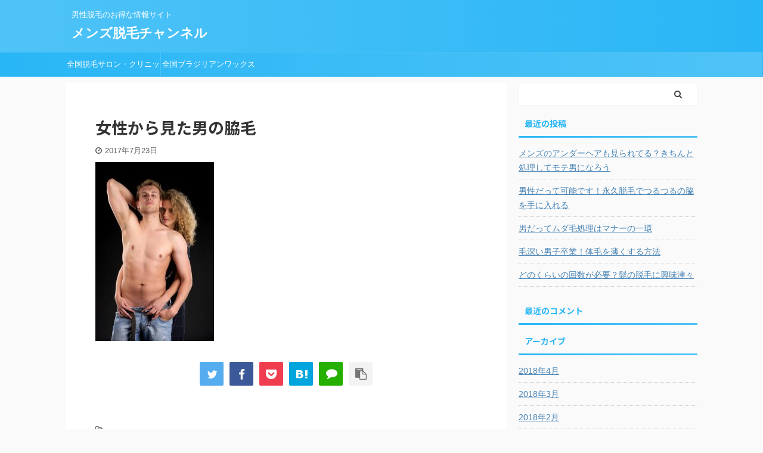

--- FILE ---
content_type: text/html; charset=UTF-8
request_url: https://www.menzd.com/%E7%94%B7%E3%81%AE%E8%85%8B%E6%AF%9B%E3%81%AE%E5%87%A6%E7%90%86%E3%81%AB%E3%81%A4%E3%81%84%E3%81%A6/attractive-female-undressing-man/
body_size: 10704
content:

<!DOCTYPE html>
<!--[if lt IE 7]>
<html class="ie6" lang="ja"
	prefix="og: https://ogp.me/ns#" > <![endif]-->
<!--[if IE 7]>
<html class="i7" lang="ja"
	prefix="og: https://ogp.me/ns#" > <![endif]-->
<!--[if IE 8]>
<html class="ie" lang="ja"
	prefix="og: https://ogp.me/ns#" > <![endif]-->
<!--[if gt IE 8]><!-->
<html lang="ja"
	prefix="og: https://ogp.me/ns#"  class="s-navi-search-overlay ">
	<!--<![endif]-->
	<head prefix="og: http://ogp.me/ns# fb: http://ogp.me/ns/fb# article: http://ogp.me/ns/article#">
		<meta charset="UTF-8" >
		<meta name="viewport" content="width=device-width,initial-scale=1.0,user-scalable=no,viewport-fit=cover">
		<meta name="format-detection" content="telephone=no" >
		<meta name="referrer" content="no-referrer-when-downgrade"/>

					<meta name="robots" content="noindex,follow">
		
		<link rel="alternate" type="application/rss+xml" title="メンズ脱毛チャンネル RSS Feed" href="https://www.menzd.com/feed/" />
		<link rel="pingback" href="https://www.menzd.com/xmlrpc.php" >
		<!--[if lt IE 9]>
		<script src="https://www.menzd.com/wp-content/themes/affinger5/js/html5shiv.js"></script>
		<![endif]-->
				
		<!-- All in One SEO 4.0.18 -->
		<meta property="og:site_name" content="メンズ脱毛チャンネル | 男性脱毛のお得な情報サイト" />
		<meta property="og:type" content="article" />
		<meta property="og:title" content="女性から見た男の脇毛 | メンズ脱毛チャンネル" />
		<meta property="article:published_time" content="2017-07-23T08:47:22Z" />
		<meta property="article:modified_time" content="2017-07-23T08:47:41Z" />
		<meta property="twitter:card" content="summary" />
		<meta property="twitter:domain" content="www.menzd.com" />
		<meta property="twitter:title" content="女性から見た男の脇毛 | メンズ脱毛チャンネル" />
		<script type="application/ld+json" class="aioseo-schema">
			{"@context":"https:\/\/schema.org","@graph":[{"@type":"WebSite","@id":"https:\/\/www.menzd.com\/#website","url":"https:\/\/www.menzd.com\/","name":"\u30e1\u30f3\u30ba\u8131\u6bdb\u30c1\u30e3\u30f3\u30cd\u30eb","description":"\u7537\u6027\u8131\u6bdb\u306e\u304a\u5f97\u306a\u60c5\u5831\u30b5\u30a4\u30c8","publisher":{"@id":"https:\/\/www.menzd.com\/#organization"}},{"@type":"Organization","@id":"https:\/\/www.menzd.com\/#organization","name":"\u30e1\u30f3\u30ba\u8131\u6bdb\u30ac\u30a4\u30c9","url":"https:\/\/www.menzd.com\/"},{"@type":"BreadcrumbList","@id":"https:\/\/www.menzd.com\/%e7%94%b7%e3%81%ae%e8%85%8b%e6%af%9b%e3%81%ae%e5%87%a6%e7%90%86%e3%81%ab%e3%81%a4%e3%81%84%e3%81%a6\/attractive-female-undressing-man\/#breadcrumblist","itemListElement":[{"@type":"ListItem","@id":"https:\/\/www.menzd.com\/#listItem","position":"1","item":{"@id":"https:\/\/www.menzd.com\/#item","name":"\u30db\u30fc\u30e0","description":"\u8131\u6bdb\u3057\u305f\u3044\u7537\u6027\u306e\u305f\u3081\u306e\u60c5\u5831\u30b5\u30a4\u30c8\u3067\u3059\u3002","url":"https:\/\/www.menzd.com\/"},"nextItem":"https:\/\/www.menzd.com\/%e7%94%b7%e3%81%ae%e8%85%8b%e6%af%9b%e3%81%ae%e5%87%a6%e7%90%86%e3%81%ab%e3%81%a4%e3%81%84%e3%81%a6\/attractive-female-undressing-man\/#listItem"},{"@type":"ListItem","@id":"https:\/\/www.menzd.com\/%e7%94%b7%e3%81%ae%e8%85%8b%e6%af%9b%e3%81%ae%e5%87%a6%e7%90%86%e3%81%ab%e3%81%a4%e3%81%84%e3%81%a6\/attractive-female-undressing-man\/#listItem","position":"2","item":{"@id":"https:\/\/www.menzd.com\/%e7%94%b7%e3%81%ae%e8%85%8b%e6%af%9b%e3%81%ae%e5%87%a6%e7%90%86%e3%81%ab%e3%81%a4%e3%81%84%e3%81%a6\/attractive-female-undressing-man\/#item","name":"\u5973\u6027\u304b\u3089\u898b\u305f\u7537\u306e\u8107\u6bdb","url":"https:\/\/www.menzd.com\/%e7%94%b7%e3%81%ae%e8%85%8b%e6%af%9b%e3%81%ae%e5%87%a6%e7%90%86%e3%81%ab%e3%81%a4%e3%81%84%e3%81%a6\/attractive-female-undressing-man\/"},"previousItem":"https:\/\/www.menzd.com\/#listItem"}]},{"@type":"Person","@id":"https:\/\/www.menzd.com\/author\/cha87501\/#author","url":"https:\/\/www.menzd.com\/author\/cha87501\/","name":"cha87501","image":{"@type":"ImageObject","@id":"https:\/\/www.menzd.com\/%e7%94%b7%e3%81%ae%e8%85%8b%e6%af%9b%e3%81%ae%e5%87%a6%e7%90%86%e3%81%ab%e3%81%a4%e3%81%84%e3%81%a6\/attractive-female-undressing-man\/#authorImage","url":"https:\/\/secure.gravatar.com\/avatar\/e314b143d143ece81d6c4898e901f99d?s=96&d=mm&r=g","width":"96","height":"96","caption":"cha87501"}},{"@type":"ItemPage","@id":"https:\/\/www.menzd.com\/%e7%94%b7%e3%81%ae%e8%85%8b%e6%af%9b%e3%81%ae%e5%87%a6%e7%90%86%e3%81%ab%e3%81%a4%e3%81%84%e3%81%a6\/attractive-female-undressing-man\/#itempage","url":"https:\/\/www.menzd.com\/%e7%94%b7%e3%81%ae%e8%85%8b%e6%af%9b%e3%81%ae%e5%87%a6%e7%90%86%e3%81%ab%e3%81%a4%e3%81%84%e3%81%a6\/attractive-female-undressing-man\/","name":"\u5973\u6027\u304b\u3089\u898b\u305f\u7537\u306e\u8107\u6bdb | \u30e1\u30f3\u30ba\u8131\u6bdb\u30c1\u30e3\u30f3\u30cd\u30eb","inLanguage":"ja","isPartOf":{"@id":"https:\/\/www.menzd.com\/#website"},"breadcrumb":{"@id":"https:\/\/www.menzd.com\/%e7%94%b7%e3%81%ae%e8%85%8b%e6%af%9b%e3%81%ae%e5%87%a6%e7%90%86%e3%81%ab%e3%81%a4%e3%81%84%e3%81%a6\/attractive-female-undressing-man\/#breadcrumblist"},"author":"https:\/\/www.menzd.com\/%e7%94%b7%e3%81%ae%e8%85%8b%e6%af%9b%e3%81%ae%e5%87%a6%e7%90%86%e3%81%ab%e3%81%a4%e3%81%84%e3%81%a6\/attractive-female-undressing-man\/#author","creator":"https:\/\/www.menzd.com\/%e7%94%b7%e3%81%ae%e8%85%8b%e6%af%9b%e3%81%ae%e5%87%a6%e7%90%86%e3%81%ab%e3%81%a4%e3%81%84%e3%81%a6\/attractive-female-undressing-man\/#author","datePublished":"2017-07-23T08:47:22+09:00","dateModified":"2017-07-23T08:47:41+09:00"}]}
		</script>
		<script type="text/javascript" >
			window.ga=window.ga||function(){(ga.q=ga.q||[]).push(arguments)};ga.l=+new Date;
			ga('create', "UA-98123140-1", 'auto');
			ga('send', 'pageview');
		</script>
		<script async src="https://www.google-analytics.com/analytics.js"></script>
		<!-- All in One SEO -->

<title>女性から見た男の脇毛 | メンズ脱毛チャンネル</title>
<link rel='dns-prefetch' href='//ajax.googleapis.com' />
<link rel='dns-prefetch' href='//s.w.org' />
		<script type="text/javascript">
			window._wpemojiSettings = {"baseUrl":"https:\/\/s.w.org\/images\/core\/emoji\/13.0.1\/72x72\/","ext":".png","svgUrl":"https:\/\/s.w.org\/images\/core\/emoji\/13.0.1\/svg\/","svgExt":".svg","source":{"concatemoji":"https:\/\/www.menzd.com\/wp-includes\/js\/wp-emoji-release.min.js?ver=5.6"}};
			!function(e,a,t){var r,n,o,i,p=a.createElement("canvas"),s=p.getContext&&p.getContext("2d");function c(e,t){var a=String.fromCharCode;s.clearRect(0,0,p.width,p.height),s.fillText(a.apply(this,e),0,0);var r=p.toDataURL();return s.clearRect(0,0,p.width,p.height),s.fillText(a.apply(this,t),0,0),r===p.toDataURL()}function l(e){if(!s||!s.fillText)return!1;switch(s.textBaseline="top",s.font="600 32px Arial",e){case"flag":return!c([127987,65039,8205,9895,65039],[127987,65039,8203,9895,65039])&&(!c([55356,56826,55356,56819],[55356,56826,8203,55356,56819])&&!c([55356,57332,56128,56423,56128,56418,56128,56421,56128,56430,56128,56423,56128,56447],[55356,57332,8203,56128,56423,8203,56128,56418,8203,56128,56421,8203,56128,56430,8203,56128,56423,8203,56128,56447]));case"emoji":return!c([55357,56424,8205,55356,57212],[55357,56424,8203,55356,57212])}return!1}function d(e){var t=a.createElement("script");t.src=e,t.defer=t.type="text/javascript",a.getElementsByTagName("head")[0].appendChild(t)}for(i=Array("flag","emoji"),t.supports={everything:!0,everythingExceptFlag:!0},o=0;o<i.length;o++)t.supports[i[o]]=l(i[o]),t.supports.everything=t.supports.everything&&t.supports[i[o]],"flag"!==i[o]&&(t.supports.everythingExceptFlag=t.supports.everythingExceptFlag&&t.supports[i[o]]);t.supports.everythingExceptFlag=t.supports.everythingExceptFlag&&!t.supports.flag,t.DOMReady=!1,t.readyCallback=function(){t.DOMReady=!0},t.supports.everything||(n=function(){t.readyCallback()},a.addEventListener?(a.addEventListener("DOMContentLoaded",n,!1),e.addEventListener("load",n,!1)):(e.attachEvent("onload",n),a.attachEvent("onreadystatechange",function(){"complete"===a.readyState&&t.readyCallback()})),(r=t.source||{}).concatemoji?d(r.concatemoji):r.wpemoji&&r.twemoji&&(d(r.twemoji),d(r.wpemoji)))}(window,document,window._wpemojiSettings);
		</script>
		<style type="text/css">
img.wp-smiley,
img.emoji {
	display: inline !important;
	border: none !important;
	box-shadow: none !important;
	height: 1em !important;
	width: 1em !important;
	margin: 0 .07em !important;
	vertical-align: -0.1em !important;
	background: none !important;
	padding: 0 !important;
}
</style>
	<link rel='stylesheet' id='wp-block-library-css'  href='https://www.menzd.com/wp-includes/css/dist/block-library/style.min.css?ver=5.6' type='text/css' media='all' />
<link rel='stylesheet' id='toc-screen-css'  href='https://www.menzd.com/wp-content/plugins/table-of-contents-plus/screen.min.css?ver=2002' type='text/css' media='all' />
<link rel='stylesheet' id='normalize-css'  href='https://www.menzd.com/wp-content/themes/affinger5/css/normalize.css?ver=1.5.9' type='text/css' media='all' />
<link rel='stylesheet' id='font-awesome-css'  href='https://www.menzd.com/wp-content/themes/affinger5/css/fontawesome/css/font-awesome.min.css?ver=4.7.0' type='text/css' media='all' />
<link rel='stylesheet' id='font-awesome-animation-css'  href='https://www.menzd.com/wp-content/themes/affinger5/css/fontawesome/css/font-awesome-animation.min.css?ver=5.6' type='text/css' media='all' />
<link rel='stylesheet' id='st_svg-css'  href='https://www.menzd.com/wp-content/themes/affinger5/st_svg/style.css?ver=5.6' type='text/css' media='all' />
<link rel='stylesheet' id='slick-css'  href='https://www.menzd.com/wp-content/themes/affinger5/vendor/slick/slick.css?ver=1.8.0' type='text/css' media='all' />
<link rel='stylesheet' id='slick-theme-css'  href='https://www.menzd.com/wp-content/themes/affinger5/vendor/slick/slick-theme.css?ver=1.8.0' type='text/css' media='all' />
<link rel='stylesheet' id='fonts-googleapis-notosansjp-css'  href='//fonts.googleapis.com/css?family=Noto+Sans+JP%3A400%2C700&#038;display=swap&#038;subset=japanese&#038;ver=5.6' type='text/css' media='all' />
<link rel='stylesheet' id='style-css'  href='https://www.menzd.com/wp-content/themes/affinger5/style.css?ver=5.6' type='text/css' media='all' />
<link rel='stylesheet' id='child-style-css'  href='https://www.menzd.com/wp-content/themes/affinger5-child/style.css?ver=5.6' type='text/css' media='all' />
<link rel='stylesheet' id='single-css'  href='https://www.menzd.com/wp-content/themes/affinger5/st-rankcss.php' type='text/css' media='all' />
<link rel='stylesheet' id='st-themecss-css'  href='https://www.menzd.com/wp-content/themes/affinger5/st-themecss-loader.php?ver=5.6' type='text/css' media='all' />
<script type='text/javascript' src='//ajax.googleapis.com/ajax/libs/jquery/1.11.3/jquery.min.js?ver=1.11.3' id='jquery-js'></script>
<link rel="https://api.w.org/" href="https://www.menzd.com/wp-json/" /><link rel="alternate" type="application/json" href="https://www.menzd.com/wp-json/wp/v2/media/763" /><link rel='shortlink' href='https://www.menzd.com/?p=763' />
<link rel="alternate" type="application/json+oembed" href="https://www.menzd.com/wp-json/oembed/1.0/embed?url=https%3A%2F%2Fwww.menzd.com%2F%25e7%2594%25b7%25e3%2581%25ae%25e8%2585%258b%25e6%25af%259b%25e3%2581%25ae%25e5%2587%25a6%25e7%2590%2586%25e3%2581%25ab%25e3%2581%25a4%25e3%2581%2584%25e3%2581%25a6%2Fattractive-female-undressing-man%2F" />
<link rel="alternate" type="text/xml+oembed" href="https://www.menzd.com/wp-json/oembed/1.0/embed?url=https%3A%2F%2Fwww.menzd.com%2F%25e7%2594%25b7%25e3%2581%25ae%25e8%2585%258b%25e6%25af%259b%25e3%2581%25ae%25e5%2587%25a6%25e7%2590%2586%25e3%2581%25ab%25e3%2581%25a4%25e3%2581%2584%25e3%2581%25a6%2Fattractive-female-undressing-man%2F&#038;format=xml" />
<meta name="generator" content="Site Kit by Google 1.23.0" /><meta name="google-site-verification" content="yTgQqfN6b2lmnSz_NhqF5xmwexe3DofGuZqQsuCaDGk" />
<style type="text/css">.recentcomments a{display:inline !important;padding:0 !important;margin:0 !important;}</style><script async src="//pagead2.googlesyndication.com/pagead/js/adsbygoogle.js"></script><script>(adsbygoogle = window.adsbygoogle || []).push({"google_ad_client":"ca-pub-4502550365505617","enable_page_level_ads":true,"tag_partner":"site_kit"});</script>			<script>
		(function (i, s, o, g, r, a, m) {
			i['GoogleAnalyticsObject'] = r;
			i[r] = i[r] || function () {
					(i[r].q = i[r].q || []).push(arguments)
				}, i[r].l = 1 * new Date();
			a = s.createElement(o),
				m = s.getElementsByTagName(o)[0];
			a.async = 1;
			a.src = g;
			m.parentNode.insertBefore(a, m)
		})(window, document, 'script', '//www.google-analytics.com/analytics.js', 'ga');

		ga('create', 'UA-98123140-1', 'auto');
		ga('send', 'pageview');

	</script>
					


<script>
	jQuery(function(){
		jQuery('.st-btn-open').click(function(){
			jQuery(this).next('.st-slidebox').stop(true, true).slideToggle();
			jQuery(this).addClass('st-btn-open-click');
		});
	});
</script>

	<script>
		jQuery(function(){
		jQuery('.post h2 , .h2modoki').wrapInner('<span class="st-dash-design"></span>');
		}) 
	</script>

<script>
	jQuery(function(){
		jQuery("#toc_container:not(:has(ul ul))").addClass("only-toc");
		jQuery(".st-ac-box ul:has(.cat-item)").each(function(){
			jQuery(this).addClass("st-ac-cat");
		});
	});
</script>

<script>
	jQuery(function(){
						jQuery('.st-star').parent('.rankh4').css('padding-bottom','5px'); // スターがある場合のランキング見出し調整
	});
</script>


			</head>
	<body class="attachment attachment-template-default single single-attachment postid-763 attachmentid-763 attachment-jpeg not-front-page" >
				<div id="st-ami">
				<div id="wrapper" class="">
				<div id="wrapper-in">
					<header id="">
						<div id="headbox-bg">
							<div id="headbox">

								<nav id="s-navi" class="pcnone" data-st-nav data-st-nav-type="normal">
		<dl class="acordion is-active" data-st-nav-primary>
			<dt class="trigger">
				<p class="acordion_button"><span class="op op-menu"><i class="fa st-svg-menu"></i></span></p>

				
				
							<!-- 追加メニュー -->
							
							<!-- 追加メニュー2 -->
							
							</dt>

			<dd class="acordion_tree">
				<div class="acordion_tree_content">

					

												<div class="menu-%e5%85%a8%e5%9b%bd%e3%81%ae%e8%84%b1%e6%af%9b%e3%82%b5%e3%83%ad%e3%83%b3-container"><ul id="menu-%e5%85%a8%e5%9b%bd%e3%81%ae%e8%84%b1%e6%af%9b%e3%82%b5%e3%83%ad%e3%83%b3" class="menu"><li id="menu-item-1074" class="menu-item menu-item-type-post_type menu-item-object-page menu-item-1074"><a href="https://www.menzd.com/%e5%85%a8%e5%9b%bd%e8%84%b1%e6%af%9b%e3%82%b5%e3%83%ad%e3%83%b3%e3%83%bb%e3%82%af%e3%83%aa%e3%83%8b%e3%83%83%e3%82%af%e4%b8%80%e8%a6%a7/"><span class="menu-item-label">全国脱毛サロン・クリニック一覧</span></a></li>
<li id="menu-item-1091" class="menu-item menu-item-type-post_type menu-item-object-page menu-item-1091"><a href="https://www.menzd.com/%e5%85%a8%e5%9b%bd%e3%83%96%e3%83%a9%e3%82%b8%e3%83%aa%e3%82%a2%e3%83%b3%e3%83%af%e3%83%83%e3%82%af%e3%82%b9%e8%84%b1%e6%af%9b%e3%82%b5%e3%83%ad%e3%83%b3%e4%b8%80%e8%a6%a7/"><span class="menu-item-label">全国ブラジリアンワックス脱毛サロン一覧</span></a></li>
</ul></div>						<div class="clear"></div>

					
				</div>
			</dd>

					</dl>

					</nav>

								<div id="header-l">
									
									<div id="st-text-logo">
										
            
			
				<!-- キャプション -->
				                
					              		 	 <p class="descr sitenametop">
               		     	男性脱毛のお得な情報サイト               			 </p>
					                    
				                
				<!-- ロゴ又はブログ名 -->
				              		  <p class="sitename"><a href="https://www.menzd.com/">
                  		                      		    メンズ脱毛チャンネル                   		               		  </a></p>
            					<!-- ロゴ又はブログ名ここまで -->

			    
		
    									</div>
								</div><!-- /#header-l -->

								<div id="header-r" class="smanone">
									
								</div><!-- /#header-r -->
							</div><!-- /#headbox-bg -->
						</div><!-- /#headbox clearfix -->

						
						
						
						
											
<div id="gazou-wide">
			<div id="st-menubox">
			<div id="st-menuwide">
				<nav class="smanone clearfix"><ul id="menu-%e5%85%a8%e5%9b%bd%e3%81%ae%e8%84%b1%e6%af%9b%e3%82%b5%e3%83%ad%e3%83%b3-1" class="menu"><li class="menu-item menu-item-type-post_type menu-item-object-page menu-item-1074"><a href="https://www.menzd.com/%e5%85%a8%e5%9b%bd%e8%84%b1%e6%af%9b%e3%82%b5%e3%83%ad%e3%83%b3%e3%83%bb%e3%82%af%e3%83%aa%e3%83%8b%e3%83%83%e3%82%af%e4%b8%80%e8%a6%a7/">全国脱毛サロン・クリニック一覧</a></li>
<li class="menu-item menu-item-type-post_type menu-item-object-page menu-item-1091"><a href="https://www.menzd.com/%e5%85%a8%e5%9b%bd%e3%83%96%e3%83%a9%e3%82%b8%e3%83%aa%e3%82%a2%e3%83%b3%e3%83%af%e3%83%83%e3%82%af%e3%82%b9%e8%84%b1%e6%af%9b%e3%82%b5%e3%83%ad%e3%83%b3%e4%b8%80%e8%a6%a7/">全国ブラジリアンワックス脱毛サロン一覧</a></li>
</ul></nav>			</div>
		</div>
				</div>
					
					
					</header>

					

					<div id="content-w">

					
					
					
	
			<div id="st-header-post-under-box" class="st-header-post-no-data "
		     style="">
			<div class="st-dark-cover">
							</div>
		</div>
	

<div id="content" class="clearfix">
	<div id="contentInner">
		<main>
			<article>
														<div id="post-763" class="post st-custom post-763 attachment type-attachment status-inherit hentry">
				
					
																
					
					<!--ぱんくず -->
										<!--/ ぱんくず -->

					<!--ループ開始 -->
										
																									<p class="st-catgroup">
															</p>
						
						<h1 class="entry-title">女性から見た男の脇毛</h1>

						
	<div class="blogbox ">
		<p><span class="kdate">
							<i class="fa fa-clock-o"></i><time class="updated" datetime="2017-07-23T17:47:22+0900">2017年7月23日</time>
					</span></p>
	</div>
					
					
					<div class="mainbox">
						<div id="nocopy" ><!-- コピー禁止エリアここから -->
							
							
							
							<div class="entry-content">
								<p class="attachment"><a href='https://www.menzd.com/wp-content/uploads/2017/04/20170424_3.jpg'><img width="199" height="300" src="https://www.menzd.com/wp-content/uploads/2017/04/20170424_3-199x300.jpg" class="attachment-medium size-medium" alt="女性から見た男の脇毛" srcset="https://www.menzd.com/wp-content/uploads/2017/04/20170424_3-199x300.jpg 199w, https://www.menzd.com/wp-content/uploads/2017/04/20170424_3.jpg 425w" sizes="(max-width: 199px) 100vw, 199px" /></a></p>
							</div>
						</div><!-- コピー禁止エリアここまで -->

												
					<div class="adbox">
				
							        
	
									<div style="padding-top:10px;">
						
		        
	
					</div>
							</div>
			

						
					</div><!-- .mainboxここまで -->

																
					
					
	
	<div class="sns ">
	<ul class="clearfix">
					<!--ツイートボタン-->
			<li class="twitter"> 
			<a rel="nofollow" onclick="window.open('//twitter.com/intent/tweet?url=https%3A%2F%2Fwww.menzd.com%2F%25e7%2594%25b7%25e3%2581%25ae%25e8%2585%258b%25e6%25af%259b%25e3%2581%25ae%25e5%2587%25a6%25e7%2590%2586%25e3%2581%25ab%25e3%2581%25a4%25e3%2581%2584%25e3%2581%25a6%2Fattractive-female-undressing-man%2F&text=%E5%A5%B3%E6%80%A7%E3%81%8B%E3%82%89%E8%A6%8B%E3%81%9F%E7%94%B7%E3%81%AE%E8%84%87%E6%AF%9B&tw_p=tweetbutton', '', 'width=500,height=450'); return false;"><i class="fa fa-twitter"></i><span class="snstext " >Twitter</span></a>
			</li>
		
					<!--シェアボタン-->      
			<li class="facebook">
			<a href="//www.facebook.com/sharer.php?src=bm&u=https%3A%2F%2Fwww.menzd.com%2F%25e7%2594%25b7%25e3%2581%25ae%25e8%2585%258b%25e6%25af%259b%25e3%2581%25ae%25e5%2587%25a6%25e7%2590%2586%25e3%2581%25ab%25e3%2581%25a4%25e3%2581%2584%25e3%2581%25a6%2Fattractive-female-undressing-man%2F&t=%E5%A5%B3%E6%80%A7%E3%81%8B%E3%82%89%E8%A6%8B%E3%81%9F%E7%94%B7%E3%81%AE%E8%84%87%E6%AF%9B" target="_blank" rel="nofollow noopener"><i class="fa fa-facebook"></i><span class="snstext " >Share</span>
			</a>
			</li>
		
					<!--ポケットボタン-->      
			<li class="pocket">
			<a rel="nofollow" onclick="window.open('//getpocket.com/edit?url=https%3A%2F%2Fwww.menzd.com%2F%25e7%2594%25b7%25e3%2581%25ae%25e8%2585%258b%25e6%25af%259b%25e3%2581%25ae%25e5%2587%25a6%25e7%2590%2586%25e3%2581%25ab%25e3%2581%25a4%25e3%2581%2584%25e3%2581%25a6%2Fattractive-female-undressing-man%2F&title=%E5%A5%B3%E6%80%A7%E3%81%8B%E3%82%89%E8%A6%8B%E3%81%9F%E7%94%B7%E3%81%AE%E8%84%87%E6%AF%9B', '', 'width=500,height=350'); return false;"><i class="fa fa-get-pocket"></i><span class="snstext " >Pocket</span></a></li>
		
					<!--はてブボタン-->
			<li class="hatebu">       
				<a href="//b.hatena.ne.jp/entry/https://www.menzd.com/%e7%94%b7%e3%81%ae%e8%85%8b%e6%af%9b%e3%81%ae%e5%87%a6%e7%90%86%e3%81%ab%e3%81%a4%e3%81%84%e3%81%a6/attractive-female-undressing-man/" class="hatena-bookmark-button" data-hatena-bookmark-layout="simple" title="女性から見た男の脇毛" rel="nofollow"><i class="fa st-svg-hateb"></i><span class="snstext " >Hatena</span>
				</a><script type="text/javascript" src="//b.st-hatena.com/js/bookmark_button.js" charset="utf-8" async="async"></script>

			</li>
		
		
					<!--LINEボタン-->   
			<li class="line">
			<a href="//line.me/R/msg/text/?%E5%A5%B3%E6%80%A7%E3%81%8B%E3%82%89%E8%A6%8B%E3%81%9F%E7%94%B7%E3%81%AE%E8%84%87%E6%AF%9B%0Ahttps%3A%2F%2Fwww.menzd.com%2F%25e7%2594%25b7%25e3%2581%25ae%25e8%2585%258b%25e6%25af%259b%25e3%2581%25ae%25e5%2587%25a6%25e7%2590%2586%25e3%2581%25ab%25e3%2581%25a4%25e3%2581%2584%25e3%2581%25a6%2Fattractive-female-undressing-man%2F" target="_blank" rel="nofollow noopener"><i class="fa fa-comment" aria-hidden="true"></i><span class="snstext" >LINE</span></a>
			</li> 
		
		
					<!--URLコピーボタン-->
			<li class="share-copy">
			<a href="#" rel="nofollow" data-st-copy-text="女性から見た男の脇毛 / https://www.menzd.com/%e7%94%b7%e3%81%ae%e8%85%8b%e6%af%9b%e3%81%ae%e5%87%a6%e7%90%86%e3%81%ab%e3%81%a4%e3%81%84%e3%81%a6/attractive-female-undressing-man/"><i class="fa fa-clipboard"></i><span class="snstext" >コピーする</span></a>
			</li>
		
	</ul>

	</div> 

											
											<p class="tagst">
							<i class="fa fa-folder-open-o" aria-hidden="true"></i>-<br/>
													</p>
					
					<aside>
						<p class="author" style="display:none;"><a href="https://www.menzd.com/author/cha87501/" title="cha87501" class="vcard author"><span class="fn">author</span></a></p>
																		<!--ループ終了-->

																			
						<!--関連記事-->
						
	
	<h4 class="point"><span class="point-in">関連記事</span></h4>

	
<div class="kanren" data-st-load-more-content
     data-st-load-more-id="f2462aea-ce0c-4dd4-a71e-7881fa307b44">
						
			<dl class="clearfix">
				<dt><a href="https://www.menzd.com/%e7%94%b7%e6%80%a7%e8%84%b1%e6%af%9b%e3%81%ae%e3%83%87%e3%83%a1%e3%83%aa%e3%83%83%e3%83%88/">
						
															<img width="150" height="100" src="https://www.menzd.com/wp-content/uploads/2017/03/20170304.jpg" class="attachment-st_thumb150 size-st_thumb150 wp-post-image" alt="" srcset="https://www.menzd.com/wp-content/uploads/2017/03/20170304.jpg 640w, https://www.menzd.com/wp-content/uploads/2017/03/20170304-300x200.jpg 300w" sizes="(max-width: 150px) 100vw, 150px" />							
											</a></dt>
				<dd>
					
	
	<p class="st-catgroup itiran-category">
		<a href="https://www.menzd.com/category/column/" title="View all posts in コラム" rel="category tag"><span class="catname st-catid3">コラム</span></a>	</p>

					<h5 class="kanren-t">
						<a href="https://www.menzd.com/%e7%94%b7%e6%80%a7%e8%84%b1%e6%af%9b%e3%81%ae%e3%83%87%e3%83%a1%e3%83%aa%e3%83%83%e3%83%88/">メンズ脱毛５つのデメリット</a>
					</h5>

						<div class="st-excerpt smanone">
		<p>&nbsp; 脱毛にデメリットはあるのでしょうか？ 最近は、女性だけではなく男性も脱毛をする人が増えてきています。 男性が脱毛する部位はヒゲが多いのですが、これはやはり毎朝ヒゲを剃る煩わしさから解放さ ... </p>
	</div>
									</dd>
			</dl>
					
			<dl class="clearfix">
				<dt><a href="https://www.menzd.com/%e8%84%b1%e6%af%9b%e3%81%ae%e6%99%82%e6%9c%9f/">
						
															<img width="98" height="150" src="https://www.menzd.com/wp-content/uploads/2017/05/20170525.jpg" class="attachment-st_thumb150 size-st_thumb150 wp-post-image" alt="脱毛の時期" srcset="https://www.menzd.com/wp-content/uploads/2017/05/20170525.jpg 419w, https://www.menzd.com/wp-content/uploads/2017/05/20170525-196x300.jpg 196w" sizes="(max-width: 98px) 100vw, 98px" />							
											</a></dt>
				<dd>
					
	
	<p class="st-catgroup itiran-category">
		<a href="https://www.menzd.com/category/column/" title="View all posts in コラム" rel="category tag"><span class="catname st-catid3">コラム</span></a>	</p>

					<h5 class="kanren-t">
						<a href="https://www.menzd.com/%e8%84%b1%e6%af%9b%e3%81%ae%e6%99%82%e6%9c%9f/">脱毛にかかる時期はどれくらい？</a>
					</h5>

						<div class="st-excerpt smanone">
		<p>永久脱毛の方法には、レーザー脱毛やフラッシュ脱毛、そしてニードル脱毛などさまざまな方法がありますが、効果を期待したい場合は一定期間の間隔を空けて何度も脱毛処理を行う必要があります。 そのため、永久脱毛 ... </p>
	</div>
									</dd>
			</dl>
					
			<dl class="clearfix">
				<dt><a href="https://www.menzd.com/%e9%9d%92%e9%ab%ad%e3%81%ae%e5%af%be%e7%ad%96%e6%b3%95/">
						
															<img width="150" height="100" src="https://www.menzd.com/wp-content/uploads/2017/04/20170423.jpg" class="attachment-st_thumb150 size-st_thumb150 wp-post-image" alt="青髭対策" srcset="https://www.menzd.com/wp-content/uploads/2017/04/20170423.jpg 640w, https://www.menzd.com/wp-content/uploads/2017/04/20170423-300x199.jpg 300w" sizes="(max-width: 150px) 100vw, 150px" />							
											</a></dt>
				<dd>
					
	
	<p class="st-catgroup itiran-category">
		<a href="https://www.menzd.com/category/column/" title="View all posts in コラム" rel="category tag"><span class="catname st-catid3">コラム</span></a>	</p>

					<h5 class="kanren-t">
						<a href="https://www.menzd.com/%e9%9d%92%e9%ab%ad%e3%81%ae%e5%af%be%e7%ad%96%e6%b3%95/">青髭の悩みをなくす究極の対策法</a>
					</h5>

						<div class="st-excerpt smanone">
		<p>髭は剃っても剃っても伸びてきます。 毎日、剃り続けるだけでも大変なのに、きれいに剃ったはずの髭跡が青く残っているとがっかりしてしまいます。 カミソリを変えて、いくら深剃りしても青く残った跡は消えないで ... </p>
	</div>
									</dd>
			</dl>
					
			<dl class="clearfix">
				<dt><a href="https://www.menzd.com/%e8%84%b1%e6%af%9b%e3%81%ae%e4%ba%ba%e6%b0%97%e9%83%a8%e4%bd%8d/">
						
															<img width="100" height="150" src="https://www.menzd.com/wp-content/uploads/2017/05/20170517.jpg" class="attachment-st_thumb150 size-st_thumb150 wp-post-image" alt="脱毛の部位" srcset="https://www.menzd.com/wp-content/uploads/2017/05/20170517.jpg 427w, https://www.menzd.com/wp-content/uploads/2017/05/20170517-200x300.jpg 200w" sizes="(max-width: 100px) 100vw, 100px" />							
											</a></dt>
				<dd>
					
	
	<p class="st-catgroup itiran-category">
		<a href="https://www.menzd.com/category/column/" title="View all posts in コラム" rel="category tag"><span class="catname st-catid3">コラム</span></a>	</p>

					<h5 class="kanren-t">
						<a href="https://www.menzd.com/%e8%84%b1%e6%af%9b%e3%81%ae%e4%ba%ba%e6%b0%97%e9%83%a8%e4%bd%8d/">脱毛の部位で多いのは？</a>
					</h5>

						<div class="st-excerpt smanone">
		<p>ひと昔前までは、脱毛は女性がするものという認識が一般的でした。 毛深さは男性らしさの象徴とされており、コンプレックスに感じる人は少なかったのです。 しかし最近は、男性が脱毛することが珍しくない時代にな ... </p>
	</div>
									</dd>
			</dl>
					
			<dl class="clearfix">
				<dt><a href="https://www.menzd.com/%e8%84%b1%e6%af%9b%e5%be%8c%e3%81%ab%e6%b0%97%e3%82%92%e3%81%a4%e3%81%91%e3%82%8b%e3%81%93%e3%81%a8/">
						
															<img width="150" height="100" src="https://www.menzd.com/wp-content/uploads/2017/05/20170507.jpg" class="attachment-st_thumb150 size-st_thumb150 wp-post-image" alt="男性脱毛" srcset="https://www.menzd.com/wp-content/uploads/2017/05/20170507.jpg 640w, https://www.menzd.com/wp-content/uploads/2017/05/20170507-300x200.jpg 300w" sizes="(max-width: 150px) 100vw, 150px" />							
											</a></dt>
				<dd>
					
	
	<p class="st-catgroup itiran-category">
		<a href="https://www.menzd.com/category/column/" title="View all posts in コラム" rel="category tag"><span class="catname st-catid3">コラム</span></a>	</p>

					<h5 class="kanren-t">
						<a href="https://www.menzd.com/%e8%84%b1%e6%af%9b%e5%be%8c%e3%81%ab%e6%b0%97%e3%82%92%e3%81%a4%e3%81%91%e3%82%8b%e3%81%93%e3%81%a8/">脱毛の後はどうすればいい？ー気を付けた方がいいことー</a>
					</h5>

						<div class="st-excerpt smanone">
		<p>美意識やエチケットの変化に伴い、現代では脱毛を行う男性が増えてきています。 髭や腕などの目立つ部分から、デリケートな部分まで、脱毛によって容姿に自信を持ち、気持ちよく毎日を過ごせるようになる人もいます ... </p>
	</div>
									</dd>
			</dl>
					</div>


						<!--ページナビ-->
						<div class="p-navi clearfix">
							<dl>
																
																							</dl>
						</div>
					</aside>

				</div>
				<!--/post-->
			</article>
		</main>
	</div>
	<!-- /#contentInner -->
	<div id="side">
	<aside>

					<div class="side-topad">
				<div id="search-2" class="ad widget_search"><div id="search" class="search-custom-d">
	<form method="get" id="searchform" action="https://www.menzd.com/">
		<label class="hidden" for="s">
					</label>
		<input type="text" placeholder="" value="" name="s" id="s" />
		<input type="submit" value="&#xf002;" class="fa" id="searchsubmit" />
	</form>
</div>
<!-- /stinger --> 
</div>
		<div id="recent-posts-2" class="ad widget_recent_entries">
		<p class="st-widgets-title"><span>最近の投稿</span></p>
		<ul>
											<li>
					<a href="https://www.menzd.com/%e3%83%a1%e3%83%b3%e3%82%ba%e3%81%ae%e3%82%a2%e3%83%b3%e3%83%80%e3%83%bc%e3%83%98%e3%82%a2%e5%87%a6%e7%90%86/">メンズのアンダーヘアも見られてる？きちんと処理してモテ男になろう</a>
									</li>
											<li>
					<a href="https://www.menzd.com/%e8%84%87%e3%81%ae%e6%b0%b8%e4%b9%85%e8%84%b1%e6%af%9b/">男性だって可能です！永久脱毛でつるつるの脇を手に入れる</a>
									</li>
											<li>
					<a href="https://www.menzd.com/%e7%94%b7%e3%81%ae%e3%83%a0%e3%83%80%e6%af%9b%e5%87%a6%e7%90%86/">男だってムダ毛処理はマナーの一環</a>
									</li>
											<li>
					<a href="https://www.menzd.com/%e4%bd%93%e6%af%9b%e3%82%92%e8%96%84%e3%81%8f%e3%81%99%e3%82%8b%e6%96%b9%e6%b3%95/">毛深い男子卒業！体毛を薄くする方法</a>
									</li>
											<li>
					<a href="https://www.menzd.com/%e9%ab%ad%e8%84%b1%e6%af%9b%e3%81%ae%e5%9b%9e%e6%95%b0/">どのくらいの回数が必要？髭の脱毛に興味津々</a>
									</li>
					</ul>

		</div><div id="recent-comments-2" class="ad widget_recent_comments"><p class="st-widgets-title"><span>最近のコメント</span></p><ul id="recentcomments"></ul></div><div id="archives-2" class="ad widget_archive"><p class="st-widgets-title"><span>アーカイブ</span></p>
			<ul>
					<li><a href='https://www.menzd.com/2018/04/'>2018年4月</a></li>
	<li><a href='https://www.menzd.com/2018/03/'>2018年3月</a></li>
	<li><a href='https://www.menzd.com/2018/02/'>2018年2月</a></li>
	<li><a href='https://www.menzd.com/2018/01/'>2018年1月</a></li>
	<li><a href='https://www.menzd.com/2017/12/'>2017年12月</a></li>
	<li><a href='https://www.menzd.com/2017/11/'>2017年11月</a></li>
	<li><a href='https://www.menzd.com/2017/10/'>2017年10月</a></li>
	<li><a href='https://www.menzd.com/2017/09/'>2017年9月</a></li>
	<li><a href='https://www.menzd.com/2017/08/'>2017年8月</a></li>
	<li><a href='https://www.menzd.com/2017/07/'>2017年7月</a></li>
	<li><a href='https://www.menzd.com/2017/06/'>2017年6月</a></li>
	<li><a href='https://www.menzd.com/2017/05/'>2017年5月</a></li>
	<li><a href='https://www.menzd.com/2017/04/'>2017年4月</a></li>
	<li><a href='https://www.menzd.com/2017/03/'>2017年3月</a></li>
			</ul>

			</div><div id="categories-2" class="ad widget_categories"><p class="st-widgets-title"><span>カテゴリー</span></p>
			<ul>
					<li class="cat-item cat-item-1"><a href="https://www.menzd.com/category/top/" ><span class="cat-item-label">top</span></a>
</li>
	<li class="cat-item cat-item-3"><a href="https://www.menzd.com/category/column/" ><span class="cat-item-label">コラム</span></a>
</li>
			</ul>

			</div><div id="meta-2" class="ad widget_meta"><p class="st-widgets-title"><span>メタ情報</span></p>
		<ul>
						<li><a href="https://www.menzd.com/wp-login.php">ログイン</a></li>
			<li><a href="https://www.menzd.com/feed/">投稿フィード</a></li>
			<li><a href="https://www.menzd.com/comments/feed/">コメントフィード</a></li>

			<li><a href="https://ja.wordpress.org/">WordPress.org</a></li>
		</ul>

		</div>			</div>
		
					<div class="kanren ">
										<dl class="clearfix">
				<dt><a href="https://www.menzd.com/%e3%83%a1%e3%83%b3%e3%82%ba%e3%81%ae%e3%82%a2%e3%83%b3%e3%83%80%e3%83%bc%e3%83%98%e3%82%a2%e5%87%a6%e7%90%86/">
																					<img src="https://www.menzd.com/wp-content/themes/affinger5/images/no-img.png" alt="no image" title="no image" width="100" height="100" />
																		</a></dt>
				<dd>
					
	
	<p class="st-catgroup itiran-category">
		<a href="https://www.menzd.com/category/column/" title="View all posts in コラム" rel="category tag"><span class="catname st-catid3">コラム</span></a>	</p>
					<h5 class="kanren-t"><a href="https://www.menzd.com/%e3%83%a1%e3%83%b3%e3%82%ba%e3%81%ae%e3%82%a2%e3%83%b3%e3%83%80%e3%83%bc%e3%83%98%e3%82%a2%e5%87%a6%e7%90%86/">メンズのアンダーヘアも見られてる？きちんと処理してモテ男になろう</a></h5>
						<div class="blog_info">
		<p>
							<i class="fa fa-refresh"></i>2018/4/4					</p>
	</div>
														</dd>
			</dl>
								<dl class="clearfix">
				<dt><a href="https://www.menzd.com/%e8%84%87%e3%81%ae%e6%b0%b8%e4%b9%85%e8%84%b1%e6%af%9b/">
													<img width="150" height="150" src="https://www.menzd.com/wp-content/uploads/2018/03/20180304.jpg" class="attachment-st_thumb150 size-st_thumb150 wp-post-image" alt="脇毛の脱毛" srcset="https://www.menzd.com/wp-content/uploads/2018/03/20180304.jpg 640w, https://www.menzd.com/wp-content/uploads/2018/03/20180304-150x150.jpg 150w, https://www.menzd.com/wp-content/uploads/2018/03/20180304-300x300.jpg 300w, https://www.menzd.com/wp-content/uploads/2018/03/20180304-320x320.jpg 320w, https://www.menzd.com/wp-content/uploads/2018/03/20180304-200x200.jpg 200w, https://www.menzd.com/wp-content/uploads/2018/03/20180304-100x100.jpg 100w" sizes="(max-width: 150px) 100vw, 150px" />											</a></dt>
				<dd>
					
	
	<p class="st-catgroup itiran-category">
		<a href="https://www.menzd.com/category/column/" title="View all posts in コラム" rel="category tag"><span class="catname st-catid3">コラム</span></a>	</p>
					<h5 class="kanren-t"><a href="https://www.menzd.com/%e8%84%87%e3%81%ae%e6%b0%b8%e4%b9%85%e8%84%b1%e6%af%9b/">男性だって可能です！永久脱毛でつるつるの脇を手に入れる</a></h5>
						<div class="blog_info">
		<p>
							<i class="fa fa-refresh"></i>2018/4/4					</p>
	</div>
														</dd>
			</dl>
								<dl class="clearfix">
				<dt><a href="https://www.menzd.com/%e7%94%b7%e3%81%ae%e3%83%a0%e3%83%80%e6%af%9b%e5%87%a6%e7%90%86/">
													<img width="150" height="100" src="https://www.menzd.com/wp-content/uploads/2018/03/20180222.jpg" class="attachment-st_thumb150 size-st_thumb150 wp-post-image" alt="男のムダ毛処理" srcset="https://www.menzd.com/wp-content/uploads/2018/03/20180222.jpg 640w, https://www.menzd.com/wp-content/uploads/2018/03/20180222-300x200.jpg 300w" sizes="(max-width: 150px) 100vw, 150px" />											</a></dt>
				<dd>
					
	
	<p class="st-catgroup itiran-category">
		<a href="https://www.menzd.com/category/column/" title="View all posts in コラム" rel="category tag"><span class="catname st-catid3">コラム</span></a>	</p>
					<h5 class="kanren-t"><a href="https://www.menzd.com/%e7%94%b7%e3%81%ae%e3%83%a0%e3%83%80%e6%af%9b%e5%87%a6%e7%90%86/">男だってムダ毛処理はマナーの一環</a></h5>
						<div class="blog_info">
		<p>
							<i class="fa fa-refresh"></i>2018/3/30					</p>
	</div>
														</dd>
			</dl>
								<dl class="clearfix">
				<dt><a href="https://www.menzd.com/%e4%bd%93%e6%af%9b%e3%82%92%e8%96%84%e3%81%8f%e3%81%99%e3%82%8b%e6%96%b9%e6%b3%95/">
													<img width="134" height="150" src="https://www.menzd.com/wp-content/uploads/2018/02/20180210.jpg" class="attachment-st_thumb150 size-st_thumb150 wp-post-image" alt="体毛を薄くする" srcset="https://www.menzd.com/wp-content/uploads/2018/02/20180210.jpg 570w, https://www.menzd.com/wp-content/uploads/2018/02/20180210-267x300.jpg 267w" sizes="(max-width: 134px) 100vw, 134px" />											</a></dt>
				<dd>
					
	
	<p class="st-catgroup itiran-category">
		<a href="https://www.menzd.com/category/column/" title="View all posts in コラム" rel="category tag"><span class="catname st-catid3">コラム</span></a>	</p>
					<h5 class="kanren-t"><a href="https://www.menzd.com/%e4%bd%93%e6%af%9b%e3%82%92%e8%96%84%e3%81%8f%e3%81%99%e3%82%8b%e6%96%b9%e6%b3%95/">毛深い男子卒業！体毛を薄くする方法</a></h5>
						<div class="blog_info">
		<p>
							<i class="fa fa-refresh"></i>2018/3/30					</p>
	</div>
														</dd>
			</dl>
								<dl class="clearfix">
				<dt><a href="https://www.menzd.com/%e9%ab%ad%e8%84%b1%e6%af%9b%e3%81%ae%e5%9b%9e%e6%95%b0/">
													<img width="124" height="150" src="https://www.menzd.com/wp-content/uploads/2018/03/20180122.jpg" class="attachment-st_thumb150 size-st_thumb150 wp-post-image" alt="ヒゲ脱毛" srcset="https://www.menzd.com/wp-content/uploads/2018/03/20180122.jpg 529w, https://www.menzd.com/wp-content/uploads/2018/03/20180122-248x300.jpg 248w" sizes="(max-width: 124px) 100vw, 124px" />											</a></dt>
				<dd>
					
	
	<p class="st-catgroup itiran-category">
		<a href="https://www.menzd.com/category/column/" title="View all posts in コラム" rel="category tag"><span class="catname st-catid3">コラム</span></a>	</p>
					<h5 class="kanren-t"><a href="https://www.menzd.com/%e9%ab%ad%e8%84%b1%e6%af%9b%e3%81%ae%e5%9b%9e%e6%95%b0/">どのくらいの回数が必要？髭の脱毛に興味津々</a></h5>
						<div class="blog_info">
		<p>
							<i class="fa fa-refresh"></i>2018/3/30					</p>
	</div>
														</dd>
			</dl>
					</div>
		
		
		<div id="scrollad">
						<!--ここにgoogleアドセンスコードを貼ると規約違反になるので注意して下さい-->
			
		</div>
	</aside>
</div>
<!-- /#side -->
</div>
<!--/#content -->
</div><!-- /contentw -->
<footer>
	<div id="footer">
		<div id="footer-in">
			<div class="footermenubox clearfix "><ul id="menu-%e5%85%a8%e5%9b%bd%e3%81%ae%e8%84%b1%e6%af%9b%e3%82%b5%e3%83%ad%e3%83%b3-2" class="footermenust"><li class="menu-item menu-item-type-post_type menu-item-object-page menu-item-1074"><a href="https://www.menzd.com/%e5%85%a8%e5%9b%bd%e8%84%b1%e6%af%9b%e3%82%b5%e3%83%ad%e3%83%b3%e3%83%bb%e3%82%af%e3%83%aa%e3%83%8b%e3%83%83%e3%82%af%e4%b8%80%e8%a6%a7/">全国脱毛サロン・クリニック一覧</a></li>
<li class="menu-item menu-item-type-post_type menu-item-object-page menu-item-1091"><a href="https://www.menzd.com/%e5%85%a8%e5%9b%bd%e3%83%96%e3%83%a9%e3%82%b8%e3%83%aa%e3%82%a2%e3%83%b3%e3%83%af%e3%83%83%e3%82%af%e3%82%b9%e8%84%b1%e6%af%9b%e3%82%b5%e3%83%ad%e3%83%b3%e4%b8%80%e8%a6%a7/">全国ブラジリアンワックス脱毛サロン一覧</a></li>
</ul></div>
							<div id="st-footer-logo-wrapper">
					<!-- フッターのメインコンテンツ -->


	<div id="st-text-logo">

		<h3 class="footerlogo">
		<!-- ロゴ又はブログ名 -->
					<a href="https://www.menzd.com/">
														メンズ脱毛チャンネル												</a>
				</h3>
					<p class="footer-description">
				<a href="https://www.menzd.com/">男性脱毛のお得な情報サイト</a>
			</p>
			</div>
		

	<div class="st-footer-tel">
		
	</div>
	
				</div>
					</div>
	</div>
</footer>
</div>
<!-- /#wrapperin -->
</div>
<!-- /#wrapper -->
</div><!-- /#st-ami -->
<p class="copyr" data-copyr><small>&copy; 2026 メンズ脱毛チャンネル </small></p><script type='text/javascript' src='https://www.menzd.com/wp-includes/js/comment-reply.min.js?ver=5.6' id='comment-reply-js'></script>
<script type='text/javascript' id='toc-front-js-extra'>
/* <![CDATA[ */
var tocplus = {"smooth_scroll":"1","visibility_show":"\u958b\u304f","visibility_hide":"\u9589\u3058\u308b","width":"Auto"};
/* ]]> */
</script>
<script type='text/javascript' src='https://www.menzd.com/wp-content/plugins/table-of-contents-plus/front.min.js?ver=2002' id='toc-front-js'></script>
<script type='text/javascript' src='https://www.menzd.com/wp-content/themes/affinger5/vendor/slick/slick.js?ver=1.5.9' id='slick-js'></script>
<script type='text/javascript' id='base-js-extra'>
/* <![CDATA[ */
var ST = {"ajax_url":"https:\/\/www.menzd.com\/wp-admin\/admin-ajax.php","expand_accordion_menu":"","sidemenu_accordion":"","is_mobile":""};
/* ]]> */
</script>
<script type='text/javascript' src='https://www.menzd.com/wp-content/themes/affinger5/js/base.js?ver=5.6' id='base-js'></script>
<script type='text/javascript' src='https://www.menzd.com/wp-content/themes/affinger5/js/scroll.js?ver=5.6' id='scroll-js'></script>
<script type='text/javascript' src='https://www.menzd.com/wp-content/themes/affinger5/js/st-copy-text.js?ver=5.6' id='st-copy-text-js'></script>
<script type='text/javascript' src='https://www.menzd.com/wp-includes/js/wp-embed.min.js?ver=5.6' id='wp-embed-js'></script>
	<script>
		(function (window, document, $, undefined) {
			'use strict';

			$(function () {
				var s = $('[data-copyr]'), t = $('#footer-in');
				
				s.length && t.length && t.append(s);
			});
		}(window, window.document, jQuery));
	</script>					<div id="page-top"><a href="#wrapper" class="fa fa-angle-up"></a></div>
		</body></html>


--- FILE ---
content_type: text/html; charset=utf-8
request_url: https://www.google.com/recaptcha/api2/aframe
body_size: 268
content:
<!DOCTYPE HTML><html><head><meta http-equiv="content-type" content="text/html; charset=UTF-8"></head><body><script nonce="GnnvhZoZzzsTDGC03JuKAA">/** Anti-fraud and anti-abuse applications only. See google.com/recaptcha */ try{var clients={'sodar':'https://pagead2.googlesyndication.com/pagead/sodar?'};window.addEventListener("message",function(a){try{if(a.source===window.parent){var b=JSON.parse(a.data);var c=clients[b['id']];if(c){var d=document.createElement('img');d.src=c+b['params']+'&rc='+(localStorage.getItem("rc::a")?sessionStorage.getItem("rc::b"):"");window.document.body.appendChild(d);sessionStorage.setItem("rc::e",parseInt(sessionStorage.getItem("rc::e")||0)+1);localStorage.setItem("rc::h",'1769195267771');}}}catch(b){}});window.parent.postMessage("_grecaptcha_ready", "*");}catch(b){}</script></body></html>

--- FILE ---
content_type: text/plain
request_url: https://www.google-analytics.com/j/collect?v=1&_v=j102&a=1435571346&t=pageview&_s=1&dl=https%3A%2F%2Fwww.menzd.com%2F%25E7%2594%25B7%25E3%2581%25AE%25E8%2585%258B%25E6%25AF%259B%25E3%2581%25AE%25E5%2587%25A6%25E7%2590%2586%25E3%2581%25AB%25E3%2581%25A4%25E3%2581%2584%25E3%2581%25A6%2Fattractive-female-undressing-man%2F&ul=en-us%40posix&dt=%E5%A5%B3%E6%80%A7%E3%81%8B%E3%82%89%E8%A6%8B%E3%81%9F%E7%94%B7%E3%81%AE%E8%84%87%E6%AF%9B%20%7C%20%E3%83%A1%E3%83%B3%E3%82%BA%E8%84%B1%E6%AF%9B%E3%83%81%E3%83%A3%E3%83%B3%E3%83%8D%E3%83%AB&sr=1280x720&vp=1280x720&_u=IEBAAEABAAAAACAAI~&jid=421345570&gjid=770533314&cid=1231189677.1769195265&tid=UA-98123140-1&_gid=1439754331.1769195265&_r=1&_slc=1&z=1184007827
body_size: -449
content:
2,cG-57W9SRBVFD